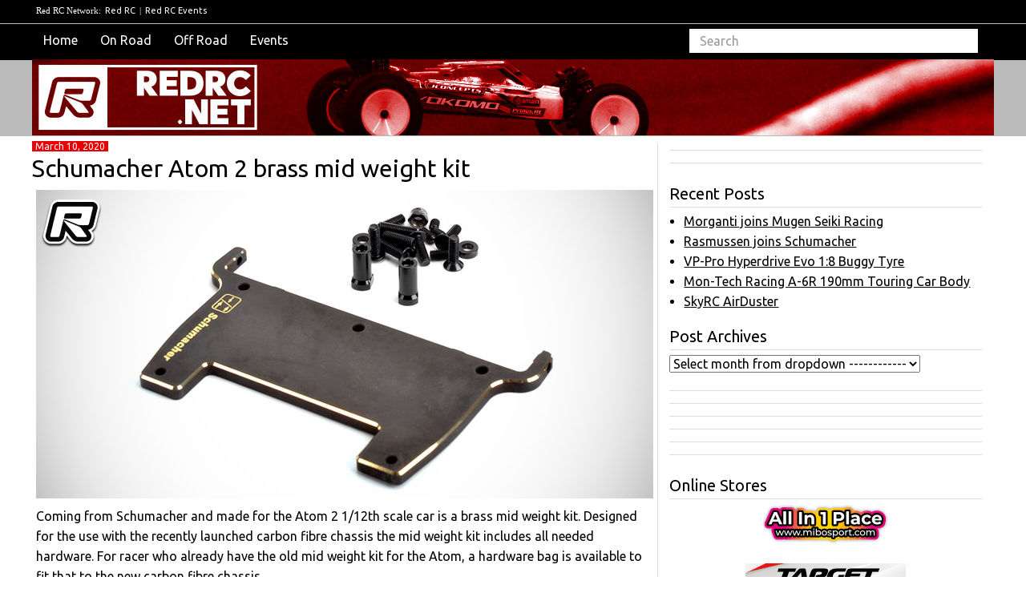

--- FILE ---
content_type: text/html; charset=UTF-8
request_url: https://www.redrc.net/2020/03/schumacher-atom-2-brass-mid-weight-kit/
body_size: 55423
content:
<!doctype html>
<html>
    <head>
        <!-- Global site tag (gtag.js) - Google Analytics -->
<script async src="https://www.googletagmanager.com/gtag/js?id=UA-54991-3"></script>
<script>
  window.dataLayer = window.dataLayer || [];
  function gtag(){dataLayer.push(arguments);}
  gtag('js', new Date());

  gtag('config', 'UA-54991-3');
</script><!--link to google analytics Redrc head code-->
        <script src="//ajax.googleapis.com/ajax/libs/jquery/1.11.0/jquery.min.js"></script>
        <script src="//netdna.bootstrapcdn.com/bootstrap/3.1.1/js/bootstrap.min.js"></script>
        <title>Red RC &raquo; Schumacher Atom 2 brass mid weight kit</title>
        <meta name="viewport" content="width=device-width,initial-scale=1">
        <meta name="description" content="RC car news, views &amp; race results">
        <meta charset="UTF-8">
        <link href="https://fonts.googleapis.com/css2?family=Calistoga&family=Carter+One&family=Merriweather:wght@700&family=Patua+One&family=Rajdhani:wght@700&family=Roboto+Slab:wght@700&family=Ubuntu:ital,wght@0,400;0,700;1,400&display=swap" rel="stylesheet" type='text/css'>
        <meta name='robots' content='max-image-preview:large' />
<link rel='stylesheet' id='wp-block-library-css' href='https://www.redrc.net/wp-includes/css/dist/block-library/style.min.css?ver=6.6.2' type='text/css' media='all' />
<style id='classic-theme-styles-inline-css' type='text/css'>
/*! This file is auto-generated */
.wp-block-button__link{color:#fff;background-color:#32373c;border-radius:9999px;box-shadow:none;text-decoration:none;padding:calc(.667em + 2px) calc(1.333em + 2px);font-size:1.125em}.wp-block-file__button{background:#32373c;color:#fff;text-decoration:none}
</style>
<style id='global-styles-inline-css' type='text/css'>
:root{--wp--preset--aspect-ratio--square: 1;--wp--preset--aspect-ratio--4-3: 4/3;--wp--preset--aspect-ratio--3-4: 3/4;--wp--preset--aspect-ratio--3-2: 3/2;--wp--preset--aspect-ratio--2-3: 2/3;--wp--preset--aspect-ratio--16-9: 16/9;--wp--preset--aspect-ratio--9-16: 9/16;--wp--preset--color--black: #000000;--wp--preset--color--cyan-bluish-gray: #abb8c3;--wp--preset--color--white: #ffffff;--wp--preset--color--pale-pink: #f78da7;--wp--preset--color--vivid-red: #cf2e2e;--wp--preset--color--luminous-vivid-orange: #ff6900;--wp--preset--color--luminous-vivid-amber: #fcb900;--wp--preset--color--light-green-cyan: #7bdcb5;--wp--preset--color--vivid-green-cyan: #00d084;--wp--preset--color--pale-cyan-blue: #8ed1fc;--wp--preset--color--vivid-cyan-blue: #0693e3;--wp--preset--color--vivid-purple: #9b51e0;--wp--preset--gradient--vivid-cyan-blue-to-vivid-purple: linear-gradient(135deg,rgba(6,147,227,1) 0%,rgb(155,81,224) 100%);--wp--preset--gradient--light-green-cyan-to-vivid-green-cyan: linear-gradient(135deg,rgb(122,220,180) 0%,rgb(0,208,130) 100%);--wp--preset--gradient--luminous-vivid-amber-to-luminous-vivid-orange: linear-gradient(135deg,rgba(252,185,0,1) 0%,rgba(255,105,0,1) 100%);--wp--preset--gradient--luminous-vivid-orange-to-vivid-red: linear-gradient(135deg,rgba(255,105,0,1) 0%,rgb(207,46,46) 100%);--wp--preset--gradient--very-light-gray-to-cyan-bluish-gray: linear-gradient(135deg,rgb(238,238,238) 0%,rgb(169,184,195) 100%);--wp--preset--gradient--cool-to-warm-spectrum: linear-gradient(135deg,rgb(74,234,220) 0%,rgb(151,120,209) 20%,rgb(207,42,186) 40%,rgb(238,44,130) 60%,rgb(251,105,98) 80%,rgb(254,248,76) 100%);--wp--preset--gradient--blush-light-purple: linear-gradient(135deg,rgb(255,206,236) 0%,rgb(152,150,240) 100%);--wp--preset--gradient--blush-bordeaux: linear-gradient(135deg,rgb(254,205,165) 0%,rgb(254,45,45) 50%,rgb(107,0,62) 100%);--wp--preset--gradient--luminous-dusk: linear-gradient(135deg,rgb(255,203,112) 0%,rgb(199,81,192) 50%,rgb(65,88,208) 100%);--wp--preset--gradient--pale-ocean: linear-gradient(135deg,rgb(255,245,203) 0%,rgb(182,227,212) 50%,rgb(51,167,181) 100%);--wp--preset--gradient--electric-grass: linear-gradient(135deg,rgb(202,248,128) 0%,rgb(113,206,126) 100%);--wp--preset--gradient--midnight: linear-gradient(135deg,rgb(2,3,129) 0%,rgb(40,116,252) 100%);--wp--preset--font-size--small: 13px;--wp--preset--font-size--medium: 20px;--wp--preset--font-size--large: 36px;--wp--preset--font-size--x-large: 42px;--wp--preset--spacing--20: 0.44rem;--wp--preset--spacing--30: 0.67rem;--wp--preset--spacing--40: 1rem;--wp--preset--spacing--50: 1.5rem;--wp--preset--spacing--60: 2.25rem;--wp--preset--spacing--70: 3.38rem;--wp--preset--spacing--80: 5.06rem;--wp--preset--shadow--natural: 6px 6px 9px rgba(0, 0, 0, 0.2);--wp--preset--shadow--deep: 12px 12px 50px rgba(0, 0, 0, 0.4);--wp--preset--shadow--sharp: 6px 6px 0px rgba(0, 0, 0, 0.2);--wp--preset--shadow--outlined: 6px 6px 0px -3px rgba(255, 255, 255, 1), 6px 6px rgba(0, 0, 0, 1);--wp--preset--shadow--crisp: 6px 6px 0px rgba(0, 0, 0, 1);}:where(.is-layout-flex){gap: 0.5em;}:where(.is-layout-grid){gap: 0.5em;}body .is-layout-flex{display: flex;}.is-layout-flex{flex-wrap: wrap;align-items: center;}.is-layout-flex > :is(*, div){margin: 0;}body .is-layout-grid{display: grid;}.is-layout-grid > :is(*, div){margin: 0;}:where(.wp-block-columns.is-layout-flex){gap: 2em;}:where(.wp-block-columns.is-layout-grid){gap: 2em;}:where(.wp-block-post-template.is-layout-flex){gap: 1.25em;}:where(.wp-block-post-template.is-layout-grid){gap: 1.25em;}.has-black-color{color: var(--wp--preset--color--black) !important;}.has-cyan-bluish-gray-color{color: var(--wp--preset--color--cyan-bluish-gray) !important;}.has-white-color{color: var(--wp--preset--color--white) !important;}.has-pale-pink-color{color: var(--wp--preset--color--pale-pink) !important;}.has-vivid-red-color{color: var(--wp--preset--color--vivid-red) !important;}.has-luminous-vivid-orange-color{color: var(--wp--preset--color--luminous-vivid-orange) !important;}.has-luminous-vivid-amber-color{color: var(--wp--preset--color--luminous-vivid-amber) !important;}.has-light-green-cyan-color{color: var(--wp--preset--color--light-green-cyan) !important;}.has-vivid-green-cyan-color{color: var(--wp--preset--color--vivid-green-cyan) !important;}.has-pale-cyan-blue-color{color: var(--wp--preset--color--pale-cyan-blue) !important;}.has-vivid-cyan-blue-color{color: var(--wp--preset--color--vivid-cyan-blue) !important;}.has-vivid-purple-color{color: var(--wp--preset--color--vivid-purple) !important;}.has-black-background-color{background-color: var(--wp--preset--color--black) !important;}.has-cyan-bluish-gray-background-color{background-color: var(--wp--preset--color--cyan-bluish-gray) !important;}.has-white-background-color{background-color: var(--wp--preset--color--white) !important;}.has-pale-pink-background-color{background-color: var(--wp--preset--color--pale-pink) !important;}.has-vivid-red-background-color{background-color: var(--wp--preset--color--vivid-red) !important;}.has-luminous-vivid-orange-background-color{background-color: var(--wp--preset--color--luminous-vivid-orange) !important;}.has-luminous-vivid-amber-background-color{background-color: var(--wp--preset--color--luminous-vivid-amber) !important;}.has-light-green-cyan-background-color{background-color: var(--wp--preset--color--light-green-cyan) !important;}.has-vivid-green-cyan-background-color{background-color: var(--wp--preset--color--vivid-green-cyan) !important;}.has-pale-cyan-blue-background-color{background-color: var(--wp--preset--color--pale-cyan-blue) !important;}.has-vivid-cyan-blue-background-color{background-color: var(--wp--preset--color--vivid-cyan-blue) !important;}.has-vivid-purple-background-color{background-color: var(--wp--preset--color--vivid-purple) !important;}.has-black-border-color{border-color: var(--wp--preset--color--black) !important;}.has-cyan-bluish-gray-border-color{border-color: var(--wp--preset--color--cyan-bluish-gray) !important;}.has-white-border-color{border-color: var(--wp--preset--color--white) !important;}.has-pale-pink-border-color{border-color: var(--wp--preset--color--pale-pink) !important;}.has-vivid-red-border-color{border-color: var(--wp--preset--color--vivid-red) !important;}.has-luminous-vivid-orange-border-color{border-color: var(--wp--preset--color--luminous-vivid-orange) !important;}.has-luminous-vivid-amber-border-color{border-color: var(--wp--preset--color--luminous-vivid-amber) !important;}.has-light-green-cyan-border-color{border-color: var(--wp--preset--color--light-green-cyan) !important;}.has-vivid-green-cyan-border-color{border-color: var(--wp--preset--color--vivid-green-cyan) !important;}.has-pale-cyan-blue-border-color{border-color: var(--wp--preset--color--pale-cyan-blue) !important;}.has-vivid-cyan-blue-border-color{border-color: var(--wp--preset--color--vivid-cyan-blue) !important;}.has-vivid-purple-border-color{border-color: var(--wp--preset--color--vivid-purple) !important;}.has-vivid-cyan-blue-to-vivid-purple-gradient-background{background: var(--wp--preset--gradient--vivid-cyan-blue-to-vivid-purple) !important;}.has-light-green-cyan-to-vivid-green-cyan-gradient-background{background: var(--wp--preset--gradient--light-green-cyan-to-vivid-green-cyan) !important;}.has-luminous-vivid-amber-to-luminous-vivid-orange-gradient-background{background: var(--wp--preset--gradient--luminous-vivid-amber-to-luminous-vivid-orange) !important;}.has-luminous-vivid-orange-to-vivid-red-gradient-background{background: var(--wp--preset--gradient--luminous-vivid-orange-to-vivid-red) !important;}.has-very-light-gray-to-cyan-bluish-gray-gradient-background{background: var(--wp--preset--gradient--very-light-gray-to-cyan-bluish-gray) !important;}.has-cool-to-warm-spectrum-gradient-background{background: var(--wp--preset--gradient--cool-to-warm-spectrum) !important;}.has-blush-light-purple-gradient-background{background: var(--wp--preset--gradient--blush-light-purple) !important;}.has-blush-bordeaux-gradient-background{background: var(--wp--preset--gradient--blush-bordeaux) !important;}.has-luminous-dusk-gradient-background{background: var(--wp--preset--gradient--luminous-dusk) !important;}.has-pale-ocean-gradient-background{background: var(--wp--preset--gradient--pale-ocean) !important;}.has-electric-grass-gradient-background{background: var(--wp--preset--gradient--electric-grass) !important;}.has-midnight-gradient-background{background: var(--wp--preset--gradient--midnight) !important;}.has-small-font-size{font-size: var(--wp--preset--font-size--small) !important;}.has-medium-font-size{font-size: var(--wp--preset--font-size--medium) !important;}.has-large-font-size{font-size: var(--wp--preset--font-size--large) !important;}.has-x-large-font-size{font-size: var(--wp--preset--font-size--x-large) !important;}
:where(.wp-block-post-template.is-layout-flex){gap: 1.25em;}:where(.wp-block-post-template.is-layout-grid){gap: 1.25em;}
:where(.wp-block-columns.is-layout-flex){gap: 2em;}:where(.wp-block-columns.is-layout-grid){gap: 2em;}
:root :where(.wp-block-pullquote){font-size: 1.5em;line-height: 1.6;}
</style>
<link rel='stylesheet' id='bootstrap-css' href='https://www.redrc.net/wp-content/themes/Scratch-Desktop/css/bootstrap.min.css?ver=3.3.6' type='text/css' media='all' />
<link rel='stylesheet' id='customstyle-css' href='https://www.redrc.net/wp-content/themes/Scratch-Desktop/css/redrc2016.css?ver=1.0.0' type='text/css' media='all' />
<style id='akismet-widget-style-inline-css' type='text/css'>

			.a-stats {
				--akismet-color-mid-green: #357b49;
				--akismet-color-white: #fff;
				--akismet-color-light-grey: #f6f7f7;

				max-width: 350px;
				width: auto;
			}

			.a-stats * {
				all: unset;
				box-sizing: border-box;
			}

			.a-stats strong {
				font-weight: 600;
			}

			.a-stats a.a-stats__link,
			.a-stats a.a-stats__link:visited,
			.a-stats a.a-stats__link:active {
				background: var(--akismet-color-mid-green);
				border: none;
				box-shadow: none;
				border-radius: 8px;
				color: var(--akismet-color-white);
				cursor: pointer;
				display: block;
				font-family: -apple-system, BlinkMacSystemFont, 'Segoe UI', 'Roboto', 'Oxygen-Sans', 'Ubuntu', 'Cantarell', 'Helvetica Neue', sans-serif;
				font-weight: 500;
				padding: 12px;
				text-align: center;
				text-decoration: none;
				transition: all 0.2s ease;
			}

			/* Extra specificity to deal with TwentyTwentyOne focus style */
			.widget .a-stats a.a-stats__link:focus {
				background: var(--akismet-color-mid-green);
				color: var(--akismet-color-white);
				text-decoration: none;
			}

			.a-stats a.a-stats__link:hover {
				filter: brightness(110%);
				box-shadow: 0 4px 12px rgba(0, 0, 0, 0.06), 0 0 2px rgba(0, 0, 0, 0.16);
			}

			.a-stats .count {
				color: var(--akismet-color-white);
				display: block;
				font-size: 1.5em;
				line-height: 1.4;
				padding: 0 13px;
				white-space: nowrap;
			}
		
</style>
<script type="text/javascript" src="https://www.redrc.net/wp-includes/js/jquery/jquery.min.js?ver=3.7.1" id="jquery-core-js"></script>
<script type="text/javascript" src="https://www.redrc.net/wp-includes/js/jquery/jquery-migrate.min.js?ver=3.4.1" id="jquery-migrate-js"></script>
<link rel="https://api.w.org/" href="https://www.redrc.net/wp-json/" /><link rel="alternate" title="JSON" type="application/json" href="https://www.redrc.net/wp-json/wp/v2/posts/185312" /><link rel="EditURI" type="application/rsd+xml" title="RSD" href="https://www.redrc.net/xmlrpc.php?rsd" />
<meta name="generator" content="WordPress 6.6.2" />
<link rel="canonical" href="https://www.redrc.net/2020/03/schumacher-atom-2-brass-mid-weight-kit/" />
<link rel='shortlink' href='https://www.redrc.net/?p=185312' />
<link rel="alternate" title="oEmbed (JSON)" type="application/json+oembed" href="https://www.redrc.net/wp-json/oembed/1.0/embed?url=https%3A%2F%2Fwww.redrc.net%2F2020%2F03%2Fschumacher-atom-2-brass-mid-weight-kit%2F" />
<link rel="alternate" title="oEmbed (XML)" type="text/xml+oembed" href="https://www.redrc.net/wp-json/oembed/1.0/embed?url=https%3A%2F%2Fwww.redrc.net%2F2020%2F03%2Fschumacher-atom-2-brass-mid-weight-kit%2F&#038;format=xml" />
	<script type="text/javascript">
	/* <![CDATA[ */
		function archive_drop_go(box)
		{
			destination = box.options[box.selectedIndex].value;
			if (destination) location.href = destination;
		
		}
	/* ]]> */
	</script>
	<link rel="icon" href="https://www.redrc.net/wp-content/uploads/2016/03/cropped-favicon-32x32.png" sizes="32x32" />
<link rel="icon" href="https://www.redrc.net/wp-content/uploads/2016/03/cropped-favicon-192x192.png" sizes="192x192" />
<link rel="apple-touch-icon" href="https://www.redrc.net/wp-content/uploads/2016/03/cropped-favicon-180x180.png" />
<meta name="msapplication-TileImage" content="https://www.redrc.net/wp-content/uploads/2016/03/cropped-favicon-270x270.png" />
    </head>
    
            
    <body class="post-template-default single single-post postid-185312 single-format-standard no-redrc2016-class">
        <div class="container"><!--main body container-->            
        <div class="row">
        <div class="col-xs-12">

<div class="network">
            <ul>
                <li class="hidden-xs">Red RC Network:</li>
                <li><a href="https://www.redrc.net" target="_blank">Red RC</a> | </li>
                <li><a href="https://events.redrc.net" target="_blank">Red RC Events</a></li>
            </ul>
</div>            
  	
<div id="custom-bootstrap-menu" class="navbar navbar-default" role="navigation">
    <div class="container-fluid">
        <div class="navbar-header">
            <button type="button" class="navbar-toggle" data-toggle="collapse" data-target=".navbar-menubuilder"><span class="sr-only">Toggle navigation</span><span class="icon-bar"></span><span class="icon-bar"></span><span class="icon-bar"></span>
            </button>
        </div>
        <div class="collapse navbar-collapse navbar-menubuilder">
            <ul class="nav navbar-nav">
                <li  ><a href="/">Home</a></li>
                <li  ><a href="/?tag=pon,peon,pgon,ron">On Road</a></li>
                <li  ><a href="/?tag=pof,prc,peof,pgof,rof">Off Road</a></li>
                <li><a href="https://events.redrc.net">Events</a></li>
                </ul>
            <div class="navbar-form navbar-form-container">
                <form role="search" method="get" action="https://www.redrc.net/">
	<input type="search" class="form-control" placeholder="Search" value="" name="s" title="Search" />
</form>            </div>
        </div>
    </div>
</div>
<header class="masthead">
  <div class="header">
  </div>
</header>
<div class="row">
     
    <div class="col-xs-12 col-sm-12 col-md-8 col-lg-8">

        <article id="post-185312" class="post-185312 post type-post status-publish format-standard hentry category-accessories category-products category-schumacher tag-news tag-pon">
	
			
            <header class="entry-header">
            <date>March 10, 2020</date>
	    <h2 class="entry-title"><a href="https://www.redrc.net/2020/03/schumacher-atom-2-brass-mid-weight-kit/">Schumacher Atom 2 brass mid weight kit</a></h2>            <p><p><img fetchpriority="high" decoding="async" class="alignnone size-full wp-image-185313 aligncenter" src="https://www.redrc.net/wp-content/uploads/2020/03/SchumacherAtom12CFBrassMidWeightKit.jpg" alt="" width="770" height="385" /></p>
<p>Coming from Schumacher and made for the Atom 2 1/12th scale car is a brass mid weight kit. Designed for the use with the recently launched carbon fibre chassis the mid weight kit includes all needed hardware. For racer who already have the old mid weight kit for the Atom, a hardware bag is available to fit that to the new carbon fibre chassis.</p>
<p><em>Source: <a href="http://www.racing-cars.com" target="_blank" rel="noopener noreferrer">Schumacher</a> [racing-cars.com]</em></p>
</p>	
	
        	
	<hr>
        
</article><!--link to post format-->

        
            <div id='option_2_1_Desktop' class='postbannerlg'>
                <div class='advertisement' style='margin: 10px 20px;'>
                    <ins data-revive-zoneid='19111' data-revive-target='_blank' data-revive-block='1' data-revive-blockcampaign='1' data-revive-id='727bec5e09208690b050ccfc6a45d384'></ins>
                    <script async src='//servedby.revive-adserver.net/asyncjs.php'></script>
                </div>
                <div id='option_2_2_Desktop class='advertisement' style='margin: 10px 31px;'>
                    <ins data-revive-zoneid='19143' data-revive-target='_blank' data-revive-block='1' data-revive-blockcampaign='1' data-revive-id='727bec5e09208690b050ccfc6a45d384'></ins>
                    <script async src='//servedby.revive-adserver.net/asyncjs.php'></script>
                </div>
                <div id='option_2_3_Desktop class='advertisement' style='margin: 10px 20px;'>
                    <ins data-revive-zoneid='19144' data-revive-target='_blank' data-revive-block='1' data-revive-blockcampaign='1' data-revive-id='727bec5e09208690b050ccfc6a45d384'></ins>
                    <script async src='//servedby.revive-adserver.net/asyncjs.php'></script>
                </div>
            </div>
        
    


        <hr>
        
        <h3>Usage</h3>
	<p>If you republish any elements from this page on another website, including text, original pictures or results please be sure to add a link back to this page as the source:</p>
        
        <div class="usagepermalink">
            https://www.redrc.net/2020/03/schumacher-atom-2-brass-mid-weight-kit/ 
        </div>
     

    </div><!--end of responsive div -->

    <div class="hidden-xs hidden-sm col-md-4 col-lg-4">
        <div id='option_1_1'>
    <ins data-revive-zoneid="19109" data-revive-target="_blank" data-revive-block="1" data-revive-blockcampaign="1" data-revive-id="727bec5e09208690b050ccfc6a45d384"></ins>
    <script async src="//servedby.revive-adserver.net/asyncjs.php"></script>
</div>

<div class=adline id='option_1_2'>
    <ins data-revive-zoneid="19125" data-revive-target="_blank" data-revive-block="1" data-revive-blockcampaign="1" data-revive-id="727bec5e09208690b050ccfc6a45d384"></ins>
    <script async src="//servedby.revive-adserver.net/asyncjs.php"></script>
</div>

<div class=adline id='option_1_3'>
    <ins data-revive-zoneid="19126" data-revive-target="_blank" data-revive-block="1" data-revive-blockcampaign="1" data-revive-id="727bec5e09208690b050ccfc6a45d384"></ins>
    <script async src="//servedby.revive-adserver.net/asyncjs.php"></script>
</div>

<div id="sidebar" class="widgets-area">
    
		<aside id="recent-posts-3" class="widget widget_recent_entries">
		<h1 class="widget-title">Recent Posts</h1>
		<ul>
											<li>
					<a href="https://www.redrc.net/2026/01/morganti-joins-mugen-seiki-racing/">Morganti joins Mugen Seiki Racing</a>
									</li>
											<li>
					<a href="https://www.redrc.net/2026/01/rasmussen-joins-schumacher/">Rasmussen joins Schumacher</a>
									</li>
											<li>
					<a href="https://www.redrc.net/2026/01/vp-pro-hyperdrive-evo-18-buggy-tyre/">VP-Pro Hyperdrive Evo 1:8 Buggy Tyre</a>
									</li>
											<li>
					<a href="https://www.redrc.net/2026/01/mon-tech-racing-a-6r-190mm-touring-car-body/">Mon-Tech Racing A-6R 190mm Touring Car Body</a>
									</li>
											<li>
					<a href="https://www.redrc.net/2026/01/skyrc-airduster/">SkyRC AirDuster</a>
									</li>
					</ul>

		</aside>			<aside id="dropdown-archives" class="widget widget_archive_drop">				<h1 class="widget-title">Post Archives</h1>				<form id="f_archive_dropdown" action="">
				<div>
				<select onchange="archive_drop_go(this)">
					<option value="">Select month from dropdown ------------</option>
											<optgroup label="By Date:">
							<option value='https://www.redrc.net/2026/'> 2026 </option>
	<option value='https://www.redrc.net/2026/01/'> &nbsp;&nbsp;&nbsp;January &nbsp;(121)</option>
	<option value='https://www.redrc.net/2025/'> 2025 </option>
	<option value='https://www.redrc.net/2025/12/'> &nbsp;&nbsp;&nbsp;December &nbsp;(112)</option>
	<option value='https://www.redrc.net/2025/11/'> &nbsp;&nbsp;&nbsp;November &nbsp;(119)</option>
	<option value='https://www.redrc.net/2025/10/'> &nbsp;&nbsp;&nbsp;October &nbsp;(120)</option>
	<option value='https://www.redrc.net/2025/09/'> &nbsp;&nbsp;&nbsp;September &nbsp;(125)</option>
	<option value='https://www.redrc.net/2025/08/'> &nbsp;&nbsp;&nbsp;August &nbsp;(110)</option>
	<option value='https://www.redrc.net/2025/07/'> &nbsp;&nbsp;&nbsp;July &nbsp;(125)</option>
	<option value='https://www.redrc.net/2025/06/'> &nbsp;&nbsp;&nbsp;June &nbsp;(100)</option>
	<option value='https://www.redrc.net/2025/05/'> &nbsp;&nbsp;&nbsp;May &nbsp;(123)</option>
	<option value='https://www.redrc.net/2025/04/'> &nbsp;&nbsp;&nbsp;April &nbsp;(124)</option>
	<option value='https://www.redrc.net/2025/03/'> &nbsp;&nbsp;&nbsp;March &nbsp;(119)</option>
	<option value='https://www.redrc.net/2025/02/'> &nbsp;&nbsp;&nbsp;February &nbsp;(116)</option>
	<option value='https://www.redrc.net/2025/01/'> &nbsp;&nbsp;&nbsp;January &nbsp;(140)</option>
	<option value='https://www.redrc.net/2024/'> 2024 </option>
	<option value='https://www.redrc.net/2024/12/'> &nbsp;&nbsp;&nbsp;December &nbsp;(127)</option>
	<option value='https://www.redrc.net/2024/11/'> &nbsp;&nbsp;&nbsp;November &nbsp;(118)</option>
	<option value='https://www.redrc.net/2024/10/'> &nbsp;&nbsp;&nbsp;October &nbsp;(129)</option>
	<option value='https://www.redrc.net/2024/09/'> &nbsp;&nbsp;&nbsp;September &nbsp;(120)</option>
	<option value='https://www.redrc.net/2024/08/'> &nbsp;&nbsp;&nbsp;August &nbsp;(116)</option>
	<option value='https://www.redrc.net/2024/07/'> &nbsp;&nbsp;&nbsp;July &nbsp;(145)</option>
	<option value='https://www.redrc.net/2024/06/'> &nbsp;&nbsp;&nbsp;June &nbsp;(106)</option>
	<option value='https://www.redrc.net/2024/05/'> &nbsp;&nbsp;&nbsp;May &nbsp;(117)</option>
	<option value='https://www.redrc.net/2024/04/'> &nbsp;&nbsp;&nbsp;April &nbsp;(106)</option>
	<option value='https://www.redrc.net/2024/03/'> &nbsp;&nbsp;&nbsp;March &nbsp;(114)</option>
	<option value='https://www.redrc.net/2024/02/'> &nbsp;&nbsp;&nbsp;February &nbsp;(112)</option>
	<option value='https://www.redrc.net/2024/01/'> &nbsp;&nbsp;&nbsp;January &nbsp;(134)</option>
	<option value='https://www.redrc.net/2023/'> 2023 </option>
	<option value='https://www.redrc.net/2023/12/'> &nbsp;&nbsp;&nbsp;December &nbsp;(132)</option>
	<option value='https://www.redrc.net/2023/11/'> &nbsp;&nbsp;&nbsp;November &nbsp;(126)</option>
	<option value='https://www.redrc.net/2023/10/'> &nbsp;&nbsp;&nbsp;October &nbsp;(123)</option>
	<option value='https://www.redrc.net/2023/09/'> &nbsp;&nbsp;&nbsp;September &nbsp;(119)</option>
	<option value='https://www.redrc.net/2023/08/'> &nbsp;&nbsp;&nbsp;August &nbsp;(120)</option>
	<option value='https://www.redrc.net/2023/07/'> &nbsp;&nbsp;&nbsp;July &nbsp;(116)</option>
	<option value='https://www.redrc.net/2023/06/'> &nbsp;&nbsp;&nbsp;June &nbsp;(91)</option>
	<option value='https://www.redrc.net/2023/05/'> &nbsp;&nbsp;&nbsp;May &nbsp;(126)</option>
	<option value='https://www.redrc.net/2023/04/'> &nbsp;&nbsp;&nbsp;April &nbsp;(121)</option>
	<option value='https://www.redrc.net/2023/03/'> &nbsp;&nbsp;&nbsp;March &nbsp;(132)</option>
	<option value='https://www.redrc.net/2023/02/'> &nbsp;&nbsp;&nbsp;February &nbsp;(98)</option>
	<option value='https://www.redrc.net/2023/01/'> &nbsp;&nbsp;&nbsp;January &nbsp;(120)</option>
	<option value='https://www.redrc.net/2022/'> 2022 </option>
	<option value='https://www.redrc.net/2022/12/'> &nbsp;&nbsp;&nbsp;December &nbsp;(129)</option>
	<option value='https://www.redrc.net/2022/11/'> &nbsp;&nbsp;&nbsp;November &nbsp;(129)</option>
	<option value='https://www.redrc.net/2022/10/'> &nbsp;&nbsp;&nbsp;October &nbsp;(95)</option>
	<option value='https://www.redrc.net/2022/09/'> &nbsp;&nbsp;&nbsp;September &nbsp;(98)</option>
	<option value='https://www.redrc.net/2022/08/'> &nbsp;&nbsp;&nbsp;August &nbsp;(108)</option>
	<option value='https://www.redrc.net/2022/07/'> &nbsp;&nbsp;&nbsp;July &nbsp;(70)</option>
	<option value='https://www.redrc.net/2022/06/'> &nbsp;&nbsp;&nbsp;June &nbsp;(78)</option>
	<option value='https://www.redrc.net/2022/05/'> &nbsp;&nbsp;&nbsp;May &nbsp;(73)</option>
	<option value='https://www.redrc.net/2022/04/'> &nbsp;&nbsp;&nbsp;April &nbsp;(78)</option>
	<option value='https://www.redrc.net/2022/03/'> &nbsp;&nbsp;&nbsp;March &nbsp;(74)</option>
	<option value='https://www.redrc.net/2022/02/'> &nbsp;&nbsp;&nbsp;February &nbsp;(91)</option>
	<option value='https://www.redrc.net/2022/01/'> &nbsp;&nbsp;&nbsp;January &nbsp;(108)</option>
	<option value='https://www.redrc.net/2021/'> 2021 </option>
	<option value='https://www.redrc.net/2021/12/'> &nbsp;&nbsp;&nbsp;December &nbsp;(104)</option>
	<option value='https://www.redrc.net/2021/11/'> &nbsp;&nbsp;&nbsp;November &nbsp;(98)</option>
	<option value='https://www.redrc.net/2021/10/'> &nbsp;&nbsp;&nbsp;October &nbsp;(84)</option>
	<option value='https://www.redrc.net/2021/09/'> &nbsp;&nbsp;&nbsp;September &nbsp;(85)</option>
	<option value='https://www.redrc.net/2021/08/'> &nbsp;&nbsp;&nbsp;August &nbsp;(86)</option>
	<option value='https://www.redrc.net/2021/07/'> &nbsp;&nbsp;&nbsp;July &nbsp;(85)</option>
	<option value='https://www.redrc.net/2021/06/'> &nbsp;&nbsp;&nbsp;June &nbsp;(80)</option>
	<option value='https://www.redrc.net/2021/05/'> &nbsp;&nbsp;&nbsp;May &nbsp;(83)</option>
	<option value='https://www.redrc.net/2021/04/'> &nbsp;&nbsp;&nbsp;April &nbsp;(102)</option>
	<option value='https://www.redrc.net/2021/03/'> &nbsp;&nbsp;&nbsp;March &nbsp;(116)</option>
	<option value='https://www.redrc.net/2021/02/'> &nbsp;&nbsp;&nbsp;February &nbsp;(106)</option>
	<option value='https://www.redrc.net/2021/01/'> &nbsp;&nbsp;&nbsp;January &nbsp;(122)</option>
	<option value='https://www.redrc.net/2020/'> 2020 </option>
	<option value='https://www.redrc.net/2020/12/'> &nbsp;&nbsp;&nbsp;December &nbsp;(128)</option>
	<option value='https://www.redrc.net/2020/11/'> &nbsp;&nbsp;&nbsp;November &nbsp;(153)</option>
	<option value='https://www.redrc.net/2020/10/'> &nbsp;&nbsp;&nbsp;October &nbsp;(184)</option>
	<option value='https://www.redrc.net/2020/09/'> &nbsp;&nbsp;&nbsp;September &nbsp;(175)</option>
	<option value='https://www.redrc.net/2020/08/'> &nbsp;&nbsp;&nbsp;August &nbsp;(291)</option>
	<option value='https://www.redrc.net/2020/07/'> &nbsp;&nbsp;&nbsp;July &nbsp;(427)</option>
	<option value='https://www.redrc.net/2020/06/'> &nbsp;&nbsp;&nbsp;June &nbsp;(333)</option>
	<option value='https://www.redrc.net/2020/05/'> &nbsp;&nbsp;&nbsp;May &nbsp;(292)</option>
	<option value='https://www.redrc.net/2020/04/'> &nbsp;&nbsp;&nbsp;April &nbsp;(276)</option>
	<option value='https://www.redrc.net/2020/03/'> &nbsp;&nbsp;&nbsp;March &nbsp;(334)</option>
	<option value='https://www.redrc.net/2020/02/'> &nbsp;&nbsp;&nbsp;February &nbsp;(356)</option>
	<option value='https://www.redrc.net/2020/01/'> &nbsp;&nbsp;&nbsp;January &nbsp;(430)</option>
	<option value='https://www.redrc.net/2019/'> 2019 </option>
	<option value='https://www.redrc.net/2019/12/'> &nbsp;&nbsp;&nbsp;December &nbsp;(403)</option>
	<option value='https://www.redrc.net/2019/11/'> &nbsp;&nbsp;&nbsp;November &nbsp;(399)</option>
	<option value='https://www.redrc.net/2019/10/'> &nbsp;&nbsp;&nbsp;October &nbsp;(419)</option>
	<option value='https://www.redrc.net/2019/09/'> &nbsp;&nbsp;&nbsp;September &nbsp;(384)</option>
	<option value='https://www.redrc.net/2019/08/'> &nbsp;&nbsp;&nbsp;August &nbsp;(247)</option>
	<option value='https://www.redrc.net/2019/07/'> &nbsp;&nbsp;&nbsp;July &nbsp;(357)</option>
	<option value='https://www.redrc.net/2019/06/'> &nbsp;&nbsp;&nbsp;June &nbsp;(375)</option>
	<option value='https://www.redrc.net/2019/05/'> &nbsp;&nbsp;&nbsp;May &nbsp;(416)</option>
	<option value='https://www.redrc.net/2019/04/'> &nbsp;&nbsp;&nbsp;April &nbsp;(327)</option>
	<option value='https://www.redrc.net/2019/03/'> &nbsp;&nbsp;&nbsp;March &nbsp;(303)</option>
	<option value='https://www.redrc.net/2019/02/'> &nbsp;&nbsp;&nbsp;February &nbsp;(341)</option>
	<option value='https://www.redrc.net/2019/01/'> &nbsp;&nbsp;&nbsp;January &nbsp;(467)</option>
	<option value='https://www.redrc.net/2018/'> 2018 </option>
	<option value='https://www.redrc.net/2018/12/'> &nbsp;&nbsp;&nbsp;December &nbsp;(373)</option>
	<option value='https://www.redrc.net/2018/11/'> &nbsp;&nbsp;&nbsp;November &nbsp;(388)</option>
	<option value='https://www.redrc.net/2018/10/'> &nbsp;&nbsp;&nbsp;October &nbsp;(307)</option>
	<option value='https://www.redrc.net/2018/09/'> &nbsp;&nbsp;&nbsp;September &nbsp;(211)</option>
	<option value='https://www.redrc.net/2018/08/'> &nbsp;&nbsp;&nbsp;August &nbsp;(268)</option>
	<option value='https://www.redrc.net/2018/07/'> &nbsp;&nbsp;&nbsp;July &nbsp;(296)</option>
	<option value='https://www.redrc.net/2018/06/'> &nbsp;&nbsp;&nbsp;June &nbsp;(320)</option>
	<option value='https://www.redrc.net/2018/05/'> &nbsp;&nbsp;&nbsp;May &nbsp;(314)</option>
	<option value='https://www.redrc.net/2018/04/'> &nbsp;&nbsp;&nbsp;April &nbsp;(297)</option>
	<option value='https://www.redrc.net/2018/03/'> &nbsp;&nbsp;&nbsp;March &nbsp;(310)</option>
	<option value='https://www.redrc.net/2018/02/'> &nbsp;&nbsp;&nbsp;February &nbsp;(293)</option>
	<option value='https://www.redrc.net/2018/01/'> &nbsp;&nbsp;&nbsp;January &nbsp;(332)</option>
	<option value='https://www.redrc.net/2017/'> 2017 </option>
	<option value='https://www.redrc.net/2017/12/'> &nbsp;&nbsp;&nbsp;December &nbsp;(238)</option>
	<option value='https://www.redrc.net/2017/11/'> &nbsp;&nbsp;&nbsp;November &nbsp;(341)</option>
	<option value='https://www.redrc.net/2017/10/'> &nbsp;&nbsp;&nbsp;October &nbsp;(259)</option>
	<option value='https://www.redrc.net/2017/09/'> &nbsp;&nbsp;&nbsp;September &nbsp;(278)</option>
	<option value='https://www.redrc.net/2017/08/'> &nbsp;&nbsp;&nbsp;August &nbsp;(308)</option>
	<option value='https://www.redrc.net/2017/07/'> &nbsp;&nbsp;&nbsp;July &nbsp;(286)</option>
	<option value='https://www.redrc.net/2017/06/'> &nbsp;&nbsp;&nbsp;June &nbsp;(259)</option>
	<option value='https://www.redrc.net/2017/05/'> &nbsp;&nbsp;&nbsp;May &nbsp;(362)</option>
	<option value='https://www.redrc.net/2017/04/'> &nbsp;&nbsp;&nbsp;April &nbsp;(315)</option>
	<option value='https://www.redrc.net/2017/03/'> &nbsp;&nbsp;&nbsp;March &nbsp;(327)</option>
	<option value='https://www.redrc.net/2017/02/'> &nbsp;&nbsp;&nbsp;February &nbsp;(309)</option>
	<option value='https://www.redrc.net/2017/01/'> &nbsp;&nbsp;&nbsp;January &nbsp;(371)</option>
	<option value='https://www.redrc.net/2016/'> 2016 </option>
	<option value='https://www.redrc.net/2016/12/'> &nbsp;&nbsp;&nbsp;December &nbsp;(279)</option>
	<option value='https://www.redrc.net/2016/11/'> &nbsp;&nbsp;&nbsp;November &nbsp;(235)</option>
	<option value='https://www.redrc.net/2016/10/'> &nbsp;&nbsp;&nbsp;October &nbsp;(292)</option>
	<option value='https://www.redrc.net/2016/09/'> &nbsp;&nbsp;&nbsp;September &nbsp;(324)</option>
	<option value='https://www.redrc.net/2016/08/'> &nbsp;&nbsp;&nbsp;August &nbsp;(312)</option>
	<option value='https://www.redrc.net/2016/07/'> &nbsp;&nbsp;&nbsp;July &nbsp;(275)</option>
	<option value='https://www.redrc.net/2016/06/'> &nbsp;&nbsp;&nbsp;June &nbsp;(346)</option>
	<option value='https://www.redrc.net/2016/05/'> &nbsp;&nbsp;&nbsp;May &nbsp;(301)</option>
	<option value='https://www.redrc.net/2016/04/'> &nbsp;&nbsp;&nbsp;April &nbsp;(274)</option>
	<option value='https://www.redrc.net/2016/03/'> &nbsp;&nbsp;&nbsp;March &nbsp;(255)</option>
	<option value='https://www.redrc.net/2016/02/'> &nbsp;&nbsp;&nbsp;February &nbsp;(274)</option>
	<option value='https://www.redrc.net/2016/01/'> &nbsp;&nbsp;&nbsp;January &nbsp;(333)</option>
	<option value='https://www.redrc.net/2015/'> 2015 </option>
	<option value='https://www.redrc.net/2015/12/'> &nbsp;&nbsp;&nbsp;December &nbsp;(200)</option>
	<option value='https://www.redrc.net/2015/11/'> &nbsp;&nbsp;&nbsp;November &nbsp;(240)</option>
	<option value='https://www.redrc.net/2015/10/'> &nbsp;&nbsp;&nbsp;October &nbsp;(250)</option>
	<option value='https://www.redrc.net/2015/09/'> &nbsp;&nbsp;&nbsp;September &nbsp;(277)</option>
	<option value='https://www.redrc.net/2015/08/'> &nbsp;&nbsp;&nbsp;August &nbsp;(194)</option>
	<option value='https://www.redrc.net/2015/07/'> &nbsp;&nbsp;&nbsp;July &nbsp;(288)</option>
	<option value='https://www.redrc.net/2015/06/'> &nbsp;&nbsp;&nbsp;June &nbsp;(250)</option>
	<option value='https://www.redrc.net/2015/05/'> &nbsp;&nbsp;&nbsp;May &nbsp;(292)</option>
	<option value='https://www.redrc.net/2015/04/'> &nbsp;&nbsp;&nbsp;April &nbsp;(232)</option>
	<option value='https://www.redrc.net/2015/03/'> &nbsp;&nbsp;&nbsp;March &nbsp;(254)</option>
	<option value='https://www.redrc.net/2015/02/'> &nbsp;&nbsp;&nbsp;February &nbsp;(244)</option>
	<option value='https://www.redrc.net/2015/01/'> &nbsp;&nbsp;&nbsp;January &nbsp;(284)</option>
	<option value='https://www.redrc.net/2014/'> 2014 </option>
	<option value='https://www.redrc.net/2014/12/'> &nbsp;&nbsp;&nbsp;December &nbsp;(230)</option>
	<option value='https://www.redrc.net/2014/11/'> &nbsp;&nbsp;&nbsp;November &nbsp;(244)</option>
	<option value='https://www.redrc.net/2014/10/'> &nbsp;&nbsp;&nbsp;October &nbsp;(307)</option>
	<option value='https://www.redrc.net/2014/09/'> &nbsp;&nbsp;&nbsp;September &nbsp;(269)</option>
	<option value='https://www.redrc.net/2014/08/'> &nbsp;&nbsp;&nbsp;August &nbsp;(218)</option>
	<option value='https://www.redrc.net/2014/07/'> &nbsp;&nbsp;&nbsp;July &nbsp;(273)</option>
	<option value='https://www.redrc.net/2014/06/'> &nbsp;&nbsp;&nbsp;June &nbsp;(295)</option>
	<option value='https://www.redrc.net/2014/05/'> &nbsp;&nbsp;&nbsp;May &nbsp;(261)</option>
	<option value='https://www.redrc.net/2014/04/'> &nbsp;&nbsp;&nbsp;April &nbsp;(264)</option>
	<option value='https://www.redrc.net/2014/03/'> &nbsp;&nbsp;&nbsp;March &nbsp;(254)</option>
	<option value='https://www.redrc.net/2014/02/'> &nbsp;&nbsp;&nbsp;February &nbsp;(256)</option>
	<option value='https://www.redrc.net/2014/01/'> &nbsp;&nbsp;&nbsp;January &nbsp;(243)</option>
	<option value='https://www.redrc.net/2013/'> 2013 </option>
	<option value='https://www.redrc.net/2013/12/'> &nbsp;&nbsp;&nbsp;December &nbsp;(212)</option>
	<option value='https://www.redrc.net/2013/11/'> &nbsp;&nbsp;&nbsp;November &nbsp;(218)</option>
	<option value='https://www.redrc.net/2013/10/'> &nbsp;&nbsp;&nbsp;October &nbsp;(271)</option>
	<option value='https://www.redrc.net/2013/09/'> &nbsp;&nbsp;&nbsp;September &nbsp;(259)</option>
	<option value='https://www.redrc.net/2013/08/'> &nbsp;&nbsp;&nbsp;August &nbsp;(221)</option>
	<option value='https://www.redrc.net/2013/07/'> &nbsp;&nbsp;&nbsp;July &nbsp;(271)</option>
	<option value='https://www.redrc.net/2013/06/'> &nbsp;&nbsp;&nbsp;June &nbsp;(200)</option>
	<option value='https://www.redrc.net/2013/05/'> &nbsp;&nbsp;&nbsp;May &nbsp;(215)</option>
	<option value='https://www.redrc.net/2013/04/'> &nbsp;&nbsp;&nbsp;April &nbsp;(198)</option>
	<option value='https://www.redrc.net/2013/03/'> &nbsp;&nbsp;&nbsp;March &nbsp;(192)</option>
	<option value='https://www.redrc.net/2013/02/'> &nbsp;&nbsp;&nbsp;February &nbsp;(161)</option>
	<option value='https://www.redrc.net/2013/01/'> &nbsp;&nbsp;&nbsp;January &nbsp;(165)</option>
	<option value='https://www.redrc.net/2012/'> 2012 </option>
	<option value='https://www.redrc.net/2012/12/'> &nbsp;&nbsp;&nbsp;December &nbsp;(114)</option>
	<option value='https://www.redrc.net/2012/11/'> &nbsp;&nbsp;&nbsp;November &nbsp;(151)</option>
	<option value='https://www.redrc.net/2012/10/'> &nbsp;&nbsp;&nbsp;October &nbsp;(191)</option>
	<option value='https://www.redrc.net/2012/09/'> &nbsp;&nbsp;&nbsp;September &nbsp;(160)</option>
	<option value='https://www.redrc.net/2012/08/'> &nbsp;&nbsp;&nbsp;August &nbsp;(145)</option>
	<option value='https://www.redrc.net/2012/07/'> &nbsp;&nbsp;&nbsp;July &nbsp;(185)</option>
	<option value='https://www.redrc.net/2012/06/'> &nbsp;&nbsp;&nbsp;June &nbsp;(155)</option>
	<option value='https://www.redrc.net/2012/05/'> &nbsp;&nbsp;&nbsp;May &nbsp;(197)</option>
	<option value='https://www.redrc.net/2012/04/'> &nbsp;&nbsp;&nbsp;April &nbsp;(162)</option>
	<option value='https://www.redrc.net/2012/03/'> &nbsp;&nbsp;&nbsp;March &nbsp;(202)</option>
	<option value='https://www.redrc.net/2012/02/'> &nbsp;&nbsp;&nbsp;February &nbsp;(196)</option>
	<option value='https://www.redrc.net/2012/01/'> &nbsp;&nbsp;&nbsp;January &nbsp;(211)</option>
	<option value='https://www.redrc.net/2011/'> 2011 </option>
	<option value='https://www.redrc.net/2011/12/'> &nbsp;&nbsp;&nbsp;December &nbsp;(175)</option>
	<option value='https://www.redrc.net/2011/11/'> &nbsp;&nbsp;&nbsp;November &nbsp;(176)</option>
	<option value='https://www.redrc.net/2011/10/'> &nbsp;&nbsp;&nbsp;October &nbsp;(177)</option>
	<option value='https://www.redrc.net/2011/09/'> &nbsp;&nbsp;&nbsp;September &nbsp;(175)</option>
	<option value='https://www.redrc.net/2011/08/'> &nbsp;&nbsp;&nbsp;August &nbsp;(203)</option>
	<option value='https://www.redrc.net/2011/07/'> &nbsp;&nbsp;&nbsp;July &nbsp;(191)</option>
	<option value='https://www.redrc.net/2011/06/'> &nbsp;&nbsp;&nbsp;June &nbsp;(198)</option>
	<option value='https://www.redrc.net/2011/05/'> &nbsp;&nbsp;&nbsp;May &nbsp;(192)</option>
	<option value='https://www.redrc.net/2011/04/'> &nbsp;&nbsp;&nbsp;April &nbsp;(182)</option>
	<option value='https://www.redrc.net/2011/03/'> &nbsp;&nbsp;&nbsp;March &nbsp;(174)</option>
	<option value='https://www.redrc.net/2011/02/'> &nbsp;&nbsp;&nbsp;February &nbsp;(171)</option>
	<option value='https://www.redrc.net/2011/01/'> &nbsp;&nbsp;&nbsp;January &nbsp;(205)</option>
	<option value='https://www.redrc.net/2010/'> 2010 </option>
	<option value='https://www.redrc.net/2010/12/'> &nbsp;&nbsp;&nbsp;December &nbsp;(166)</option>
	<option value='https://www.redrc.net/2010/11/'> &nbsp;&nbsp;&nbsp;November &nbsp;(159)</option>
	<option value='https://www.redrc.net/2010/10/'> &nbsp;&nbsp;&nbsp;October &nbsp;(207)</option>
	<option value='https://www.redrc.net/2010/09/'> &nbsp;&nbsp;&nbsp;September &nbsp;(221)</option>
	<option value='https://www.redrc.net/2010/08/'> &nbsp;&nbsp;&nbsp;August &nbsp;(186)</option>
	<option value='https://www.redrc.net/2010/07/'> &nbsp;&nbsp;&nbsp;July &nbsp;(176)</option>
	<option value='https://www.redrc.net/2010/06/'> &nbsp;&nbsp;&nbsp;June &nbsp;(203)</option>
	<option value='https://www.redrc.net/2010/05/'> &nbsp;&nbsp;&nbsp;May &nbsp;(253)</option>
	<option value='https://www.redrc.net/2010/04/'> &nbsp;&nbsp;&nbsp;April &nbsp;(246)</option>
	<option value='https://www.redrc.net/2010/03/'> &nbsp;&nbsp;&nbsp;March &nbsp;(222)</option>
	<option value='https://www.redrc.net/2010/02/'> &nbsp;&nbsp;&nbsp;February &nbsp;(225)</option>
	<option value='https://www.redrc.net/2010/01/'> &nbsp;&nbsp;&nbsp;January &nbsp;(235)</option>
	<option value='https://www.redrc.net/2009/'> 2009 </option>
	<option value='https://www.redrc.net/2009/12/'> &nbsp;&nbsp;&nbsp;December &nbsp;(192)</option>
	<option value='https://www.redrc.net/2009/11/'> &nbsp;&nbsp;&nbsp;November &nbsp;(182)</option>
	<option value='https://www.redrc.net/2009/10/'> &nbsp;&nbsp;&nbsp;October &nbsp;(199)</option>
	<option value='https://www.redrc.net/2009/09/'> &nbsp;&nbsp;&nbsp;September &nbsp;(166)</option>
	<option value='https://www.redrc.net/2009/08/'> &nbsp;&nbsp;&nbsp;August &nbsp;(140)</option>
	<option value='https://www.redrc.net/2009/07/'> &nbsp;&nbsp;&nbsp;July &nbsp;(176)</option>
	<option value='https://www.redrc.net/2009/06/'> &nbsp;&nbsp;&nbsp;June &nbsp;(191)</option>
	<option value='https://www.redrc.net/2009/05/'> &nbsp;&nbsp;&nbsp;May &nbsp;(179)</option>
	<option value='https://www.redrc.net/2009/04/'> &nbsp;&nbsp;&nbsp;April &nbsp;(182)</option>
	<option value='https://www.redrc.net/2009/03/'> &nbsp;&nbsp;&nbsp;March &nbsp;(163)</option>
	<option value='https://www.redrc.net/2009/02/'> &nbsp;&nbsp;&nbsp;February &nbsp;(157)</option>
	<option value='https://www.redrc.net/2009/01/'> &nbsp;&nbsp;&nbsp;January &nbsp;(187)</option>
	<option value='https://www.redrc.net/2008/'> 2008 </option>
	<option value='https://www.redrc.net/2008/12/'> &nbsp;&nbsp;&nbsp;December &nbsp;(149)</option>
	<option value='https://www.redrc.net/2008/11/'> &nbsp;&nbsp;&nbsp;November &nbsp;(144)</option>
	<option value='https://www.redrc.net/2008/10/'> &nbsp;&nbsp;&nbsp;October &nbsp;(139)</option>
	<option value='https://www.redrc.net/2008/09/'> &nbsp;&nbsp;&nbsp;September &nbsp;(141)</option>
	<option value='https://www.redrc.net/2008/08/'> &nbsp;&nbsp;&nbsp;August &nbsp;(145)</option>
	<option value='https://www.redrc.net/2008/07/'> &nbsp;&nbsp;&nbsp;July &nbsp;(187)</option>
	<option value='https://www.redrc.net/2008/06/'> &nbsp;&nbsp;&nbsp;June &nbsp;(179)</option>
	<option value='https://www.redrc.net/2008/05/'> &nbsp;&nbsp;&nbsp;May &nbsp;(183)</option>
	<option value='https://www.redrc.net/2008/04/'> &nbsp;&nbsp;&nbsp;April &nbsp;(182)</option>
	<option value='https://www.redrc.net/2008/03/'> &nbsp;&nbsp;&nbsp;March &nbsp;(155)</option>
	<option value='https://www.redrc.net/2008/02/'> &nbsp;&nbsp;&nbsp;February &nbsp;(168)</option>
	<option value='https://www.redrc.net/2008/01/'> &nbsp;&nbsp;&nbsp;January &nbsp;(161)</option>
	<option value='https://www.redrc.net/2007/'> 2007 </option>
	<option value='https://www.redrc.net/2007/12/'> &nbsp;&nbsp;&nbsp;December &nbsp;(119)</option>
	<option value='https://www.redrc.net/2007/11/'> &nbsp;&nbsp;&nbsp;November &nbsp;(155)</option>
	<option value='https://www.redrc.net/2007/10/'> &nbsp;&nbsp;&nbsp;October &nbsp;(195)</option>
	<option value='https://www.redrc.net/2007/09/'> &nbsp;&nbsp;&nbsp;September &nbsp;(173)</option>
	<option value='https://www.redrc.net/2007/08/'> &nbsp;&nbsp;&nbsp;August &nbsp;(198)</option>
	<option value='https://www.redrc.net/2007/07/'> &nbsp;&nbsp;&nbsp;July &nbsp;(226)</option>
	<option value='https://www.redrc.net/2007/06/'> &nbsp;&nbsp;&nbsp;June &nbsp;(240)</option>
	<option value='https://www.redrc.net/2007/05/'> &nbsp;&nbsp;&nbsp;May &nbsp;(224)</option>
	<option value='https://www.redrc.net/2007/04/'> &nbsp;&nbsp;&nbsp;April &nbsp;(178)</option>
	<option value='https://www.redrc.net/2007/03/'> &nbsp;&nbsp;&nbsp;March &nbsp;(185)</option>
	<option value='https://www.redrc.net/2007/02/'> &nbsp;&nbsp;&nbsp;February &nbsp;(145)</option>
	<option value='https://www.redrc.net/2007/01/'> &nbsp;&nbsp;&nbsp;January &nbsp;(144)</option>
	<option value='https://www.redrc.net/2006/'> 2006 </option>
	<option value='https://www.redrc.net/2006/12/'> &nbsp;&nbsp;&nbsp;December &nbsp;(125)</option>
	<option value='https://www.redrc.net/2006/11/'> &nbsp;&nbsp;&nbsp;November &nbsp;(137)</option>
	<option value='https://www.redrc.net/2006/10/'> &nbsp;&nbsp;&nbsp;October &nbsp;(73)</option>
						</optgroup>
									</select>
				</div>
				</form>
			</aside>	  
</div>

<div id='option_1A_1'>
    <ins data-revive-zoneid="19110" data-revive-target="_blank" data-revive-block="1" data-revive-blockcampaign="1" data-revive-id="727bec5e09208690b050ccfc6a45d384"></ins>
    <script async src="//servedby.revive-adserver.net/asyncjs.php"></script>
</div>

<div class=adline id='option_1A_2'>
    <ins data-revive-zoneid="19129" data-revive-target="_blank" data-revive-block="1" data-revive-blockcampaign="1" data-revive-id="727bec5e09208690b050ccfc6a45d384"></ins>
    <script async src="//servedby.revive-adserver.net/asyncjs.php"></script>
</div>

<div class=adline id='option_1A_3'>
    <ins data-revive-zoneid="19130" data-revive-target="_blank" data-revive-block="1" data-revive-blockcampaign="1" data-revive-id="727bec5e09208690b050ccfc6a45d384"></ins>
    <script async src="//servedby.revive-adserver.net/asyncjs.php"></script>
</div>

<div class=adline id='option_1A_4'>
    <ins data-revive-zoneid="19131" data-revive-target="_blank" data-revive-block="1" data-revive-blockcampaign="1" data-revive-id="727bec5e09208690b050ccfc6a45d384"></ins>
    <script async src="//servedby.revive-adserver.net/asyncjs.php"></script>
</div>

<div class=adline id='option_1A_5'>
    <ins data-revive-zoneid="19132" data-revive-target="_blank" data-revive-block="1" data-revive-blockcampaign="1" data-revive-id="727bec5e09208690b050ccfc6a45d384"></ins>
    <script async src="//servedby.revive-adserver.net/asyncjs.php"></script>
</div>  

<div class=adline id='option_1A_6'>
    <ins data-revive-zoneid="19133" data-revive-target="_blank" data-revive-block="1" data-revive-blockcampaign="1" data-revive-id="727bec5e09208690b050ccfc6a45d384"></ins>
    <script async src="//servedby.revive-adserver.net/asyncjs.php"></script>
</div>
<div class=adline id='option_1A_7'>
    <ins data-revive-zoneid="19134" data-revive-target="_blank" data-revive-block="1" data-revive-blockcampaign="1" data-revive-id="727bec5e09208690b050ccfc6a45d384"></ins>
    <script async src="//servedby.revive-adserver.net/asyncjs.php"></script>
</div>

<!-- 
<div class=adline id='option_1A_8'>
    <ins data-revive-zoneid="19135" data-revive-target="_blank" data-revive-block="1" data-revive-blockcampaign="1" data-revive-id="727bec5e09208690b050ccfc6a45d384"></ins>
    <script async src="//servedby.revive-adserver.net/asyncjs.php"></script>
</div> 
-->

<div id="sidebar"><h1>Online Stores</h1></div>

<div id="store-sponsors">
    <a target="_blank" rel="nofollow" href="https://www.mibosport.com/?utm_source=redrc&utm_medium=banner&utm_campaign=mibosport&utm_content=online-store"><img alt="Mibosport" src="https://www.redrc.net/wp-content/themes/Scratch-Desktop/store-img/Miboshop.gif"/></a>
    <br />
    <a target="_blank" rel="nofollow" href="https://www.targetrc.com/"><img alt="TargetRC" src="https://www.redrc.net/wp-content/themes/Scratch-Desktop/store-img/TakashimaD13.gif"/></a>
    <br />
    <a target="_blank" rel="nofollow" href="https://www.vp-racing.com/"><img alt="VP Racing" src="https://www.redrc.net/wp-content/themes/Scratch-Desktop/store-img/VPRacing.gif"/></a>
    <br />
    <a target="_blank" rel="nofollow" href="https://www.rc-tworks.com/"><img alt="T-Works" src="https://www.redrc.net/wp-content/themes/Scratch-Desktop/store-img/tworks1.gif"/></a>
</div>    </div>

</div><!--end of class=row -->

            <script type="text/javascript" src="https://www.redrc.net/wp-content/plugins/install-fitvids-embed-fluid-width-videos/public/js/jquery.fitvids.js?ver=1.1" id="jquery-fitvids-js"></script>
<script type="text/javascript" src="https://www.redrc.net/wp-content/plugins/install-fitvids-embed-fluid-width-videos/public/js/fitvids-fluid-video-public.js?ver=1.0.0" id="fitvids-fluid-video-js"></script>
<script type="text/javascript" src="https://www.redrc.net/wp-content/themes/Scratch-Desktop/js/bootstrap.min.js?ver=3.3.6" id="bootstrapjs-js"></script>
<script type="text/javascript" src="https://www.redrc.net/wp-content/themes/Scratch-Desktop/js/redrc2016.js?ver=1.0.0" id="customjs-js"></script>
        </div>
    </div>
</div> <!-- end of main container-->

<div class="mobileshops">
    <div class="panel-group" id="accordion" role="tablist" aria-multiselectable="true">
  <div class="panel panel-default">
    <div class="panel-heading" role="tab" id="headingOne">
      <h4 class="panel-title">
        Online Stores 
      </h4>
    </div>
      <div class="panel-body">
        <div id="store-sponsors">
    <a target="_blank" rel="nofollow" href="https://www.mibosport.com/?utm_source=redrc&utm_medium=banner&utm_campaign=mibosport&utm_content=online-store"><img alt="Mibosport" src="https://www.redrc.net/wp-content/themes/Scratch-Desktop/store-img/Miboshop.gif"/></a>
    <br />
    <a target="_blank" rel="nofollow" href="https://www.targetrc.com/"><img alt="TargetRC" src="https://www.redrc.net/wp-content/themes/Scratch-Desktop/store-img/TakashimaD13.gif"/></a>
    <br />
    <a target="_blank" rel="nofollow" href="https://www.vp-racing.com/"><img alt="VP Racing" src="https://www.redrc.net/wp-content/themes/Scratch-Desktop/store-img/VPRacing.gif"/></a>
    <br />
    <a target="_blank" rel="nofollow" href="https://www.rc-tworks.com/"><img alt="T-Works" src="https://www.redrc.net/wp-content/themes/Scratch-Desktop/store-img/tworks1.gif"/></a>
</div>      </div>
  </div>
</div></div>

    <footer>
        <div class="footer" id="footer">
            <div class="container">
        
                                <div class="col-xs-12 col-sm-4 col-md-3 col-lg-3">
                <li><h4>Information</h4></li>
                <div class="footer-navigate">
                    <li><a href="/contact/">- Submit News</a></li>
                    <li><a href="/contact/">- Advertise with us</a></li>
                    <li><a href="/about-red-rc/">- About us</a></li>
                </div>
                
            </div><!--end of Navigation 3 column -->
            
            <div class="col-xs-12 col-sm-4 col-md-3 col-lg-3">  
            <li><h4>Red RC Network</h4></li>
            <div class="footer-network">
                    <li><a href="/">- Red RC</a></li>
                    <li><a href="https://events.redrc.net">- Red RC Events</a></li>
            </div>
            <li><h4>Archive sites</h4></li>
            <div class="footer-network">
                        <li><a href="https://ets.redrc.net">- Euro Touring Series</a></li>
                        <li><a href="https://eos.redrc.net">- Euro Offroad Series</a></li>
                        <li><a href="https://ens.redrc.net">- Euro Nitro Series</a></li>
            </div>
                
            </div><!--end of Network 3 column -->
            
            <div class="col-xs-12 col-sm-3 col-md-6 col-lg-6"> 
                <li><h4>Social Networks</h4></li>
                <div class="footer-social">
                    <li><a href="https://www.facebook.com/redrcnet" target="_blank"><img src="https://www.redrc.net/wp-content/themes/Scratch-Desktop/img/FB.gif/"></a></li>
                    <li><a href="https://www.twitter.com/redrc" target="_blank"><img src="https://www.redrc.net/wp-content/themes/Scratch-Desktop/img/TWIT.gif/"></a></li>
                    <li><a href="https://www.youtube.com/user/RedRCLive" target="_blank"><img src="https://www.redrc.net/wp-content/themes/Scratch-Desktop/img/YT.gif/"></a></li>
                    <li><a href="/feed/" target="_blank"><img src="https://www.redrc.net/wp-content/themes/Scratch-Desktop/img/RSS.gif/"></a></li>
                </div>
                
            </div><!--end of social 6 column-->
            
            <div class="hidden-xs col-sm-12 col-md-12 col-lg-12">
                <div class="footer-copyright">
                <li><img src="https://www.redrc.net/wp-content/themes/Scratch-Desktop/img/redrcsmall.png"></li>
                <li><h4>Red RC</h4></li>
                <li><h5>The Internet's leading source of RC Car news, videos and event coverage.</h5></li>
                <li><h6>&copy; 2006 - <script>document.write( new Date().getFullYear() );</script> Red RC, The Netherlands.</h6></li>
                </div>
                
            </div><!--end of copyright 12 column -->
            
            <div class="col-xs-12 hidden-sm hidden-md hidden-lg">  
                <li><h4>Red RC</h4></li>
                <div class="footer-copyright">
                <li><h5>The Internet's leading source of RC Car news, videos and event coverage.</h5></li>
                <li><h6>&copy; 2006 - <script>document.write( new Date().getFullYear() );</script> Red RC, The Netherlands.</h6></li>
                </div>
                
            </div><!--end of copyright 12 column -->
            
              <div class="col-xs-12 hidden-sm hidden-md hidden-lg">  
                <div class="footer-logo-large">
                <li><img src="https://www.redrc.net/wp-content/themes/Scratch-Desktop/img/redrclarge.png"></li>
                </div>
                
            </div><!--end of sm footer logo div--><!--link to footer structure-->
    
            </div><!--end of div container-->
            
        </div><!--end of footer class-->
        
    </footer>
    
</div>
    
    </body>
     <script>
        googletag.cmd.push(function(){

            var postbannerlg=jQuery('.postbannerlg').find('div');
            var postbannermd=jQuery('.postbannermd').find('div');
            var postbannersm=jQuery('.postbannersm').find('div');
            var ads=[];
            if(window.matchMedia("(min-width: 1200px)").matches){
                ads=postbannerlg;
                jQuery('.postbannermd').remove();
                jQuery('.postbannersm').remove();
            }else if(window.matchMedia("(min-width: 1000px)").matches){
                ads=postbannermd;
                jQuery('.postbannerlg').remove();
                jQuery('.postbannersm').remove();
            }
            
            for(var i=0;i<ads.length;i++){
                var adId=jQuery(ads[i]).attr("id");
                console.log(adId);
                googletag.cmd.push(function() { googletag.display(adId); });
            }
            var sidebar=jQuery('.bannerside');
            for(var i=0;i<sidebar.length;i++){
                var adId=jQuery(sidebar[i]).attr("id");
                console.log(adId);
                googletag.cmd.push(function() { googletag.display(adId); });
            }
        });
               
        
    </script>
</hmtl>

--- FILE ---
content_type: application/javascript
request_url: https://www.redrc.net/wp-content/themes/Scratch-Desktop/js/redrc2016.js?ver=1.0.0
body_size: 481
content:
//javascript functions

var mqls = [
        window.matchMedia("(max-width: 1200px)"),
        window.matchMedia("(max-width: 1000px)"),
        window.matchMedia("(max-width: 750px)")
            ]
         
            function mediaqueryresponse(mql){
                if (/\(max-width:\s*1200px\)/.test(mql.media)){
                    greeting = "large";
                }
                else if (/\(max-width:\s*1000px\)/.test(mql.media)){
                    greeting = "medium";
                }
                else if (/\(max-height:\s*750px\)/.test(mql.media)){
                    greeting = "small";
                }
            }